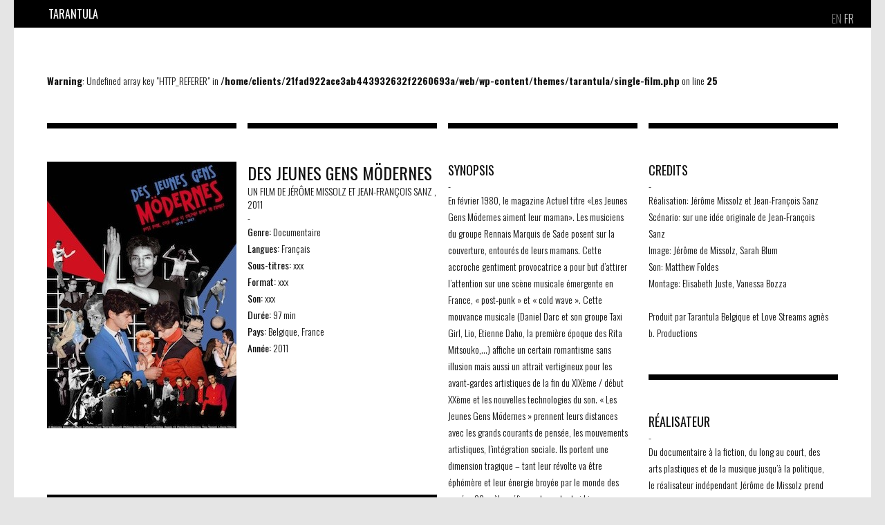

--- FILE ---
content_type: text/html; charset=UTF-8
request_url: https://www.tarantula.be/film/des-jeunes-gens-modernes/
body_size: 8126
content:
<!DOCTYPE html PUBLIC "-//W3C//DTD XHTML 1.0 Transitional//EN" "http://www.w3.org/TR/xhtml1/DTD/xhtml1-transitional.dtd">
<html xmlns="http://www.w3.org/1999/xhtml" lang="fr-FR">
<head profile="http://gmpg.org/xfn/11">
    <title>Tarantula | Des Jeunes Gens Mödernes</title>
	
	<meta http-equiv="content-type" content="text/html; charset=UTF-8" />
	<meta name="viewport" content="width=device-width, initial-scale=1">
    <meta name="format-detection" content="telephone=no">
	<link rel="stylesheet" type="text/css" href="https://www.tarantula.be/wp-content/themes/tarantula/style.css" />
	<link href='https://fonts.googleapis.com/css?family=Oswald:400,300,700&subset=latin,latin-ext' rel='stylesheet' type='text/css'>
    <link rel="stylesheet" type="text/css" href="https://www.tarantula.be/wp-content/themes/tarantula/styles/slick.css"/>
    <link rel="icon" type="image/png" href="https://www.tarantula.be/wp-content/themes/tarantula/favicon.png" />
	<meta name='robots' content='max-image-preview:large' />
	<style>img:is([sizes="auto" i], [sizes^="auto," i]) { contain-intrinsic-size: 3000px 1500px }</style>
	<link rel="alternate" hreflang="fr-fr" href="https://www.tarantula.be/film/des-jeunes-gens-modernes/" />
<link rel="alternate" hreflang="x-default" href="https://www.tarantula.be/film/des-jeunes-gens-modernes/" />
<link rel='dns-prefetch' href='//www.tarantula.lu' />
<script type="text/javascript">
/* <![CDATA[ */
window._wpemojiSettings = {"baseUrl":"https:\/\/s.w.org\/images\/core\/emoji\/16.0.1\/72x72\/","ext":".png","svgUrl":"https:\/\/s.w.org\/images\/core\/emoji\/16.0.1\/svg\/","svgExt":".svg","source":{"concatemoji":"https:\/\/www.tarantula.be\/wp-includes\/js\/wp-emoji-release.min.js?ver=6.8.3"}};
/*! This file is auto-generated */
!function(s,n){var o,i,e;function c(e){try{var t={supportTests:e,timestamp:(new Date).valueOf()};sessionStorage.setItem(o,JSON.stringify(t))}catch(e){}}function p(e,t,n){e.clearRect(0,0,e.canvas.width,e.canvas.height),e.fillText(t,0,0);var t=new Uint32Array(e.getImageData(0,0,e.canvas.width,e.canvas.height).data),a=(e.clearRect(0,0,e.canvas.width,e.canvas.height),e.fillText(n,0,0),new Uint32Array(e.getImageData(0,0,e.canvas.width,e.canvas.height).data));return t.every(function(e,t){return e===a[t]})}function u(e,t){e.clearRect(0,0,e.canvas.width,e.canvas.height),e.fillText(t,0,0);for(var n=e.getImageData(16,16,1,1),a=0;a<n.data.length;a++)if(0!==n.data[a])return!1;return!0}function f(e,t,n,a){switch(t){case"flag":return n(e,"\ud83c\udff3\ufe0f\u200d\u26a7\ufe0f","\ud83c\udff3\ufe0f\u200b\u26a7\ufe0f")?!1:!n(e,"\ud83c\udde8\ud83c\uddf6","\ud83c\udde8\u200b\ud83c\uddf6")&&!n(e,"\ud83c\udff4\udb40\udc67\udb40\udc62\udb40\udc65\udb40\udc6e\udb40\udc67\udb40\udc7f","\ud83c\udff4\u200b\udb40\udc67\u200b\udb40\udc62\u200b\udb40\udc65\u200b\udb40\udc6e\u200b\udb40\udc67\u200b\udb40\udc7f");case"emoji":return!a(e,"\ud83e\udedf")}return!1}function g(e,t,n,a){var r="undefined"!=typeof WorkerGlobalScope&&self instanceof WorkerGlobalScope?new OffscreenCanvas(300,150):s.createElement("canvas"),o=r.getContext("2d",{willReadFrequently:!0}),i=(o.textBaseline="top",o.font="600 32px Arial",{});return e.forEach(function(e){i[e]=t(o,e,n,a)}),i}function t(e){var t=s.createElement("script");t.src=e,t.defer=!0,s.head.appendChild(t)}"undefined"!=typeof Promise&&(o="wpEmojiSettingsSupports",i=["flag","emoji"],n.supports={everything:!0,everythingExceptFlag:!0},e=new Promise(function(e){s.addEventListener("DOMContentLoaded",e,{once:!0})}),new Promise(function(t){var n=function(){try{var e=JSON.parse(sessionStorage.getItem(o));if("object"==typeof e&&"number"==typeof e.timestamp&&(new Date).valueOf()<e.timestamp+604800&&"object"==typeof e.supportTests)return e.supportTests}catch(e){}return null}();if(!n){if("undefined"!=typeof Worker&&"undefined"!=typeof OffscreenCanvas&&"undefined"!=typeof URL&&URL.createObjectURL&&"undefined"!=typeof Blob)try{var e="postMessage("+g.toString()+"("+[JSON.stringify(i),f.toString(),p.toString(),u.toString()].join(",")+"));",a=new Blob([e],{type:"text/javascript"}),r=new Worker(URL.createObjectURL(a),{name:"wpTestEmojiSupports"});return void(r.onmessage=function(e){c(n=e.data),r.terminate(),t(n)})}catch(e){}c(n=g(i,f,p,u))}t(n)}).then(function(e){for(var t in e)n.supports[t]=e[t],n.supports.everything=n.supports.everything&&n.supports[t],"flag"!==t&&(n.supports.everythingExceptFlag=n.supports.everythingExceptFlag&&n.supports[t]);n.supports.everythingExceptFlag=n.supports.everythingExceptFlag&&!n.supports.flag,n.DOMReady=!1,n.readyCallback=function(){n.DOMReady=!0}}).then(function(){return e}).then(function(){var e;n.supports.everything||(n.readyCallback(),(e=n.source||{}).concatemoji?t(e.concatemoji):e.wpemoji&&e.twemoji&&(t(e.twemoji),t(e.wpemoji)))}))}((window,document),window._wpemojiSettings);
/* ]]> */
</script>
<style id='wp-emoji-styles-inline-css' type='text/css'>

	img.wp-smiley, img.emoji {
		display: inline !important;
		border: none !important;
		box-shadow: none !important;
		height: 1em !important;
		width: 1em !important;
		margin: 0 0.07em !important;
		vertical-align: -0.1em !important;
		background: none !important;
		padding: 0 !important;
	}
</style>
<link rel='stylesheet' id='wp-block-library-css' href='https://www.tarantula.be/wp-includes/css/dist/block-library/style.min.css?ver=6.8.3' type='text/css' media='all' />
<style id='classic-theme-styles-inline-css' type='text/css'>
/*! This file is auto-generated */
.wp-block-button__link{color:#fff;background-color:#32373c;border-radius:9999px;box-shadow:none;text-decoration:none;padding:calc(.667em + 2px) calc(1.333em + 2px);font-size:1.125em}.wp-block-file__button{background:#32373c;color:#fff;text-decoration:none}
</style>
<style id='global-styles-inline-css' type='text/css'>
:root{--wp--preset--aspect-ratio--square: 1;--wp--preset--aspect-ratio--4-3: 4/3;--wp--preset--aspect-ratio--3-4: 3/4;--wp--preset--aspect-ratio--3-2: 3/2;--wp--preset--aspect-ratio--2-3: 2/3;--wp--preset--aspect-ratio--16-9: 16/9;--wp--preset--aspect-ratio--9-16: 9/16;--wp--preset--color--black: #000000;--wp--preset--color--cyan-bluish-gray: #abb8c3;--wp--preset--color--white: #ffffff;--wp--preset--color--pale-pink: #f78da7;--wp--preset--color--vivid-red: #cf2e2e;--wp--preset--color--luminous-vivid-orange: #ff6900;--wp--preset--color--luminous-vivid-amber: #fcb900;--wp--preset--color--light-green-cyan: #7bdcb5;--wp--preset--color--vivid-green-cyan: #00d084;--wp--preset--color--pale-cyan-blue: #8ed1fc;--wp--preset--color--vivid-cyan-blue: #0693e3;--wp--preset--color--vivid-purple: #9b51e0;--wp--preset--gradient--vivid-cyan-blue-to-vivid-purple: linear-gradient(135deg,rgba(6,147,227,1) 0%,rgb(155,81,224) 100%);--wp--preset--gradient--light-green-cyan-to-vivid-green-cyan: linear-gradient(135deg,rgb(122,220,180) 0%,rgb(0,208,130) 100%);--wp--preset--gradient--luminous-vivid-amber-to-luminous-vivid-orange: linear-gradient(135deg,rgba(252,185,0,1) 0%,rgba(255,105,0,1) 100%);--wp--preset--gradient--luminous-vivid-orange-to-vivid-red: linear-gradient(135deg,rgba(255,105,0,1) 0%,rgb(207,46,46) 100%);--wp--preset--gradient--very-light-gray-to-cyan-bluish-gray: linear-gradient(135deg,rgb(238,238,238) 0%,rgb(169,184,195) 100%);--wp--preset--gradient--cool-to-warm-spectrum: linear-gradient(135deg,rgb(74,234,220) 0%,rgb(151,120,209) 20%,rgb(207,42,186) 40%,rgb(238,44,130) 60%,rgb(251,105,98) 80%,rgb(254,248,76) 100%);--wp--preset--gradient--blush-light-purple: linear-gradient(135deg,rgb(255,206,236) 0%,rgb(152,150,240) 100%);--wp--preset--gradient--blush-bordeaux: linear-gradient(135deg,rgb(254,205,165) 0%,rgb(254,45,45) 50%,rgb(107,0,62) 100%);--wp--preset--gradient--luminous-dusk: linear-gradient(135deg,rgb(255,203,112) 0%,rgb(199,81,192) 50%,rgb(65,88,208) 100%);--wp--preset--gradient--pale-ocean: linear-gradient(135deg,rgb(255,245,203) 0%,rgb(182,227,212) 50%,rgb(51,167,181) 100%);--wp--preset--gradient--electric-grass: linear-gradient(135deg,rgb(202,248,128) 0%,rgb(113,206,126) 100%);--wp--preset--gradient--midnight: linear-gradient(135deg,rgb(2,3,129) 0%,rgb(40,116,252) 100%);--wp--preset--font-size--small: 13px;--wp--preset--font-size--medium: 20px;--wp--preset--font-size--large: 36px;--wp--preset--font-size--x-large: 42px;--wp--preset--spacing--20: 0.44rem;--wp--preset--spacing--30: 0.67rem;--wp--preset--spacing--40: 1rem;--wp--preset--spacing--50: 1.5rem;--wp--preset--spacing--60: 2.25rem;--wp--preset--spacing--70: 3.38rem;--wp--preset--spacing--80: 5.06rem;--wp--preset--shadow--natural: 6px 6px 9px rgba(0, 0, 0, 0.2);--wp--preset--shadow--deep: 12px 12px 50px rgba(0, 0, 0, 0.4);--wp--preset--shadow--sharp: 6px 6px 0px rgba(0, 0, 0, 0.2);--wp--preset--shadow--outlined: 6px 6px 0px -3px rgba(255, 255, 255, 1), 6px 6px rgba(0, 0, 0, 1);--wp--preset--shadow--crisp: 6px 6px 0px rgba(0, 0, 0, 1);}:where(.is-layout-flex){gap: 0.5em;}:where(.is-layout-grid){gap: 0.5em;}body .is-layout-flex{display: flex;}.is-layout-flex{flex-wrap: wrap;align-items: center;}.is-layout-flex > :is(*, div){margin: 0;}body .is-layout-grid{display: grid;}.is-layout-grid > :is(*, div){margin: 0;}:where(.wp-block-columns.is-layout-flex){gap: 2em;}:where(.wp-block-columns.is-layout-grid){gap: 2em;}:where(.wp-block-post-template.is-layout-flex){gap: 1.25em;}:where(.wp-block-post-template.is-layout-grid){gap: 1.25em;}.has-black-color{color: var(--wp--preset--color--black) !important;}.has-cyan-bluish-gray-color{color: var(--wp--preset--color--cyan-bluish-gray) !important;}.has-white-color{color: var(--wp--preset--color--white) !important;}.has-pale-pink-color{color: var(--wp--preset--color--pale-pink) !important;}.has-vivid-red-color{color: var(--wp--preset--color--vivid-red) !important;}.has-luminous-vivid-orange-color{color: var(--wp--preset--color--luminous-vivid-orange) !important;}.has-luminous-vivid-amber-color{color: var(--wp--preset--color--luminous-vivid-amber) !important;}.has-light-green-cyan-color{color: var(--wp--preset--color--light-green-cyan) !important;}.has-vivid-green-cyan-color{color: var(--wp--preset--color--vivid-green-cyan) !important;}.has-pale-cyan-blue-color{color: var(--wp--preset--color--pale-cyan-blue) !important;}.has-vivid-cyan-blue-color{color: var(--wp--preset--color--vivid-cyan-blue) !important;}.has-vivid-purple-color{color: var(--wp--preset--color--vivid-purple) !important;}.has-black-background-color{background-color: var(--wp--preset--color--black) !important;}.has-cyan-bluish-gray-background-color{background-color: var(--wp--preset--color--cyan-bluish-gray) !important;}.has-white-background-color{background-color: var(--wp--preset--color--white) !important;}.has-pale-pink-background-color{background-color: var(--wp--preset--color--pale-pink) !important;}.has-vivid-red-background-color{background-color: var(--wp--preset--color--vivid-red) !important;}.has-luminous-vivid-orange-background-color{background-color: var(--wp--preset--color--luminous-vivid-orange) !important;}.has-luminous-vivid-amber-background-color{background-color: var(--wp--preset--color--luminous-vivid-amber) !important;}.has-light-green-cyan-background-color{background-color: var(--wp--preset--color--light-green-cyan) !important;}.has-vivid-green-cyan-background-color{background-color: var(--wp--preset--color--vivid-green-cyan) !important;}.has-pale-cyan-blue-background-color{background-color: var(--wp--preset--color--pale-cyan-blue) !important;}.has-vivid-cyan-blue-background-color{background-color: var(--wp--preset--color--vivid-cyan-blue) !important;}.has-vivid-purple-background-color{background-color: var(--wp--preset--color--vivid-purple) !important;}.has-black-border-color{border-color: var(--wp--preset--color--black) !important;}.has-cyan-bluish-gray-border-color{border-color: var(--wp--preset--color--cyan-bluish-gray) !important;}.has-white-border-color{border-color: var(--wp--preset--color--white) !important;}.has-pale-pink-border-color{border-color: var(--wp--preset--color--pale-pink) !important;}.has-vivid-red-border-color{border-color: var(--wp--preset--color--vivid-red) !important;}.has-luminous-vivid-orange-border-color{border-color: var(--wp--preset--color--luminous-vivid-orange) !important;}.has-luminous-vivid-amber-border-color{border-color: var(--wp--preset--color--luminous-vivid-amber) !important;}.has-light-green-cyan-border-color{border-color: var(--wp--preset--color--light-green-cyan) !important;}.has-vivid-green-cyan-border-color{border-color: var(--wp--preset--color--vivid-green-cyan) !important;}.has-pale-cyan-blue-border-color{border-color: var(--wp--preset--color--pale-cyan-blue) !important;}.has-vivid-cyan-blue-border-color{border-color: var(--wp--preset--color--vivid-cyan-blue) !important;}.has-vivid-purple-border-color{border-color: var(--wp--preset--color--vivid-purple) !important;}.has-vivid-cyan-blue-to-vivid-purple-gradient-background{background: var(--wp--preset--gradient--vivid-cyan-blue-to-vivid-purple) !important;}.has-light-green-cyan-to-vivid-green-cyan-gradient-background{background: var(--wp--preset--gradient--light-green-cyan-to-vivid-green-cyan) !important;}.has-luminous-vivid-amber-to-luminous-vivid-orange-gradient-background{background: var(--wp--preset--gradient--luminous-vivid-amber-to-luminous-vivid-orange) !important;}.has-luminous-vivid-orange-to-vivid-red-gradient-background{background: var(--wp--preset--gradient--luminous-vivid-orange-to-vivid-red) !important;}.has-very-light-gray-to-cyan-bluish-gray-gradient-background{background: var(--wp--preset--gradient--very-light-gray-to-cyan-bluish-gray) !important;}.has-cool-to-warm-spectrum-gradient-background{background: var(--wp--preset--gradient--cool-to-warm-spectrum) !important;}.has-blush-light-purple-gradient-background{background: var(--wp--preset--gradient--blush-light-purple) !important;}.has-blush-bordeaux-gradient-background{background: var(--wp--preset--gradient--blush-bordeaux) !important;}.has-luminous-dusk-gradient-background{background: var(--wp--preset--gradient--luminous-dusk) !important;}.has-pale-ocean-gradient-background{background: var(--wp--preset--gradient--pale-ocean) !important;}.has-electric-grass-gradient-background{background: var(--wp--preset--gradient--electric-grass) !important;}.has-midnight-gradient-background{background: var(--wp--preset--gradient--midnight) !important;}.has-small-font-size{font-size: var(--wp--preset--font-size--small) !important;}.has-medium-font-size{font-size: var(--wp--preset--font-size--medium) !important;}.has-large-font-size{font-size: var(--wp--preset--font-size--large) !important;}.has-x-large-font-size{font-size: var(--wp--preset--font-size--x-large) !important;}
:where(.wp-block-post-template.is-layout-flex){gap: 1.25em;}:where(.wp-block-post-template.is-layout-grid){gap: 1.25em;}
:where(.wp-block-columns.is-layout-flex){gap: 2em;}:where(.wp-block-columns.is-layout-grid){gap: 2em;}
:root :where(.wp-block-pullquote){font-size: 1.5em;line-height: 1.6;}
</style>
<link rel='stylesheet' id='wpml-legacy-horizontal-list-0-css' href='https://www.tarantula.lu/wp-content/plugins/sitepress-multilingual-cms/templates/language-switchers/legacy-list-horizontal/style.min.css?ver=1' type='text/css' media='all' />
<style id='wpml-legacy-horizontal-list-0-inline-css' type='text/css'>
.wpml-ls-statics-shortcode_actions, .wpml-ls-statics-shortcode_actions .wpml-ls-sub-menu, .wpml-ls-statics-shortcode_actions a {border-color:#cdcdcd;}.wpml-ls-statics-shortcode_actions a, .wpml-ls-statics-shortcode_actions .wpml-ls-sub-menu a, .wpml-ls-statics-shortcode_actions .wpml-ls-sub-menu a:link, .wpml-ls-statics-shortcode_actions li:not(.wpml-ls-current-language) .wpml-ls-link, .wpml-ls-statics-shortcode_actions li:not(.wpml-ls-current-language) .wpml-ls-link:link {color:#444444;background-color:#ffffff;}.wpml-ls-statics-shortcode_actions .wpml-ls-sub-menu a:hover,.wpml-ls-statics-shortcode_actions .wpml-ls-sub-menu a:focus, .wpml-ls-statics-shortcode_actions .wpml-ls-sub-menu a:link:hover, .wpml-ls-statics-shortcode_actions .wpml-ls-sub-menu a:link:focus {color:#000000;background-color:#eeeeee;}.wpml-ls-statics-shortcode_actions .wpml-ls-current-language > a {color:#444444;background-color:#ffffff;}.wpml-ls-statics-shortcode_actions .wpml-ls-current-language:hover>a, .wpml-ls-statics-shortcode_actions .wpml-ls-current-language>a:focus {color:#000000;background-color:#eeeeee;}
#lang_sel_list { position:absolute; top:0px; right:16px; height:40px; font-weight: 300; font-style: normal; font-family: \'Oswald\', sans-serif; z-index:10; } .wpml-ls-statics-shortcode_actions { border:none!important; } #lang_sel_list ul { line-height:40px; margin:0; padding:0; } #lang_sel_list ul li { line-height:40px; margin:0; padding:0; display: inline-block; } #lang_sel_list ul li a, #lang_sel_list a, #lang_sel_list a:visited { color:#FFF; background:none; font-size:16px !important; line-height:40px; } #lang_sel_list ul li a { opacity: 0.5 !important; font-family: "Oswald", sans-serif!important; padding:0 2px; } #lang_sel_list ul li.wpml-ls-current-language a { opacity: 0.8 !important; } #lang_sel_list a.lang_sel_sel { color:#FFF; opacity:1 !important; } #lang_sel_list a:hover { color:#fff !important; text-decoration:underline !important; opacity:1 !important; }
</style>
<link rel="https://api.w.org/" href="https://www.tarantula.be/wp-json/" /><link rel="EditURI" type="application/rsd+xml" title="RSD" href="https://www.tarantula.be/xmlrpc.php?rsd" />
<meta name="generator" content="WordPress 6.8.3" />
<link rel="canonical" href="https://www.tarantula.be/film/des-jeunes-gens-modernes/" />
<link rel='shortlink' href='https://www.tarantula.be/?p=809' />
<link rel="alternate" title="oEmbed (JSON)" type="application/json+oembed" href="https://www.tarantula.be/wp-json/oembed/1.0/embed?url=https%3A%2F%2Fwww.tarantula.be%2Ffilm%2Fdes-jeunes-gens-modernes%2F" />
<link rel="alternate" title="oEmbed (XML)" type="text/xml+oembed" href="https://www.tarantula.be/wp-json/oembed/1.0/embed?url=https%3A%2F%2Fwww.tarantula.be%2Ffilm%2Fdes-jeunes-gens-modernes%2F&#038;format=xml" />
<meta name="generator" content="WPML ver:4.8.5 stt:1,4;" />
	<link rel="alternate" type="application/rss+xml" href="https://www.tarantula.be/feed/" title="Tarantula latest posts" />
	<link rel="alternate" type="application/rss+xml" href="https://www.tarantula.be/comments/feed/" title="Tarantula latest comments" />
	<link rel="pingback" href="https://www.tarantula.be/xmlrpc.php" />
    <meta property="og:title" content="Tarantula" />
    <meta property="og:url" content="https://www.tarantula.be" />
    <meta property="og:type" content="website" />
    <meta property="og:image" content="https://www.tarantula.be/wp-content/themes/tarantula/images/tarantula.jpg" />
    <meta property="og:description" content="Découvrez le site de Tarantula" />
</head>
<body data-rsssl=1>
<div id="logogris"><img src="https://www.tarantula.be/wp-content/themes/tarantula/images/logo_gris.png" width="160px" height="160px"></div><div id="wrapper" class="hfeed">
    
<div class="lang_sel_list_horizontal wpml-ls-statics-shortcode_actions wpml-ls wpml-ls-legacy-list-horizontal" id="lang_sel_list">
	<ul role="menu"><li class="icl-en wpml-ls-slot-shortcode_actions wpml-ls-item wpml-ls-item-en wpml-ls-first-item wpml-ls-item-legacy-list-horizontal" role="none">
				<a href="https://www.tarantula.be/?lang=en" class="wpml-ls-link" role="menuitem"  aria-label="Passer à EN" title="Passer à EN" >
                    <span class="wpml-ls-native icl_lang_sel_native" lang="en">EN</span></a>
			</li><li class="icl-fr wpml-ls-slot-shortcode_actions wpml-ls-item wpml-ls-item-fr wpml-ls-current-language wpml-ls-last-item wpml-ls-item-legacy-list-horizontal" role="none">
				<a href="https://www.tarantula.be/film/des-jeunes-gens-modernes/" class="wpml-ls-link" role="menuitem" >
                    <span class="wpml-ls-native icl_lang_sel_native" role="menuitem">FR</span></a>
			</li></ul>
</div>
    	<div id="header" class="hide anim toshow">
		<div id="masthead">
        				<div id="access" class="black">
            	<ul id="nav" class="insection">
                	<li class="menutitle"><a href="https://www.tarantula.be/" title="Tarantula" rel="home">Tarantula</a></li>
                    <ul class="navsec">                    </ul>
                </ul>
			</div><!-- #access -->	
		</div><!-- #masthead -->
        	
	</div><!-- #header -->
	<div class="cls"></div>
	<div id="main">
            	
		<div id="container">	
			<div id="content">
            	                <div class="insection">
                <br />
<b>Warning</b>:  Undefined array key "HTTP_REFERER" in <b>/home/clients/21fad922ace3ab443932632f2260693a/web/wp-content/themes/tarantula/single-film.php</b> on line <b>25</b><br />
                	<div class="sousfiche">
                		<div class="single fiche top_b mfb" style="min-height:386px;">
                    	                        <img src="https://www.tarantula.be/wp-content/uploads/2015/07/Des-jeunes-gens-modernes3-274x386.jpg"/>
                                                <div class="fb-share-button" data-href="https://www.tarantula.be/film/des-jeunes-gens-modernes/" data-layout="button"></div>
							                    	</div>
                    	<div class="single fiche top_b">
                        	<h1>Des Jeunes Gens Mödernes</h1>
                            <span class="upperc">Un film de Jérôme Missolz et Jean-François Sanz , 2011</span><br/>
                            <span>-</span>
                            <p><strong>Genre:</strong> Documentaire</p>
<p><strong>Langues:</strong> Français</p>
<p><strong>Sous-titres:</strong> xxx</p>
<p><strong>Format:</strong> xxx</p>
<p><strong>Son:</strong> xxx</p>
<p><strong>Durée:</strong> 97 min</p>
<p><strong>Pays:</strong> Belgique, France</p>
<p><strong>Année:</strong> 2011</p>
                                                                                                                                    	</div>
                        
                                                
                                                <div class="single fiche top_b">
                        	<h2>SYNOPSIS</h2>
                            <span>-</span>
                            <p>En février 1980, le magazine Actuel titre «Les Jeunes Gens Mödernes aiment leur maman». Les musiciens du groupe Rennais Marquis de Sade posent sur la couverture, entourés de leurs mamans. Cette accroche gentiment provocatrice a pour but d’attirer l’attention sur une scène musicale émergente en France, « post-punk » et « cold wave ». Cette mouvance musicale (Daniel Darc et son groupe Taxi Girl, Lio, Etienne Daho, la première époque des Rita Mitsouko,…) affiche un certain romantisme sans illusion mais aussi un attrait vertigineux pour les avant-gardes artistiques de la fin du XIXème / début XXème et les nouvelles technologies du son. « Les Jeunes Gens Mödernes » prennent leurs distances avec les grands courants de pensée, les mouvements artistiques, l’intégration sociale. Ils portent une dimension tragique – tant leur révolte va être éphémère et leur énergie broyée par le monde des années 80 qu&rsquo;ils préfigurent pourtant si bien: ces années d&rsquo;impasse politique, de fric et de frime.</p>
                    	</div>
                                                                        <div class="single fiche top_b">
                        	<h2>CREDITS</h2>
                            <span>-</span>
                            <p>Réalisation: Jérôme Missolz et Jean-François Sanz</p>
<p>Scénario: sur une idée originale de Jean-François Sanz<br />
Image: Jérôme de Missolz, Sarah Blum<br />
Son: Matthew Foldes<br />
Montage: Elisabeth Juste, Vanessa Bozza</p>
<p>&nbsp;</p>
<p>Produit par Tarantula Belgique et Love Streams agnès b. Productions</p>
                    	</div>
                                    <!-- GALLERY -->
                                                                                <div class="single fiche top_b">
                  		<h2>RÉALISATEUR</h2>
                       	<span>-</span>
                        <p>Du documentaire à la fiction, du long au court, des arts plastiques et de la musique jusqu&rsquo;à la politique, le réalisateur indépendant Jérôme de Missolz prend plaisir à briser les codes, les normes, les idées reçues, pour tenter d&rsquo;appréhender de nouvelles manières de penser le cinéma.</p>
                  	</div>
                                                            <div class="half fiche">
                    	<div class="top_b line_t"></div>
                    	<h2>VIDEO</h2>
                            <span>-</span>
                            <div class="videoe">
                            <iframe title="Des jeunes gens modernes - Ext 1" frameborder="0" width="500" height="283" src="https://geo.dailymotion.com/player.html?video=x20p712&" allowfullscreen allow="autoplay; fullscreen; picture-in-picture; web-share"></iframe>                            </div>
                            <div class="videoe">
                                                        </div>
                            <div class="videoe">
                                                        </div>
                            <div class="videoe">
                                                        </div>
                            <div class="videoe">
                                                        </div>
                    </div><!-- .half -->
                                                            <div class="single fiche top_b">
                  		<h2>REVUE DE PRESSE</h2>
                       	<span>-</span>
                        <p>« Une dérive planante et sophistiquée, entre résurgences du passé et incarnations « Novö », concept futuriste cher à Adrien, se déployant dans la volupté digitale des mégalopoles asiatiques. »</p>
<p><strong>TéléCinéObs</strong></p>
<p>&nbsp;</p>
<p>« La rencontre entre les Entristes et Yves « Orphan » Adrien accouche d&rsquo;un dialogue de sourds, de deux monologues qui ne font jamais lien. (&#8230;) Évitant la complaisance nostalgique grâce à un montage dynamique (&#8230;) [le film] est à son meilleur quand Yves Adrien est à l&rsquo;image et à la parole. »</p>
<p><strong>Les Inrockuptibles</strong></p>
<p>&nbsp;</p>
<p>&nbsp;</p>
                  	</div>
                                                            	                                          			
                   	
             	<div class="cls"></div>
                               	</div>
                </div>
          	</div><!-- #content -->		
		</div><!-- #container -->
<script>
$(document).ready(function(){
  $('#slideshow').slick({
	lazyLoad: 'ondemand',
	
  });
});
</script>
	<div id="footer">
    	<div  class=" insection">
		<div id="colophon">
			<div id="site-info" class="section black">
				<p>&copy;&nbsp;TARANTULA&nbsp;2026</p>			
			</div><!-- #site-info -->
		</div><!-- #colophon -->
        <div id="up">
        	<img src="https://www.tarantula.be/wp-content/themes/tarantula/images/up.png" width="40px" height="40px">
        </div>
        </div>
	</div><!-- #footer -->
	</div><!-- #main -->
</div><!-- #wrapper -->	
<script type="speculationrules">
{"prefetch":[{"source":"document","where":{"and":[{"href_matches":"\/*"},{"not":{"href_matches":["\/wp-*.php","\/wp-admin\/*","\/wp-content\/uploads\/*","\/wp-content\/*","\/wp-content\/plugins\/*","\/wp-content\/themes\/tarantula\/*","\/*\\?(.+)"]}},{"not":{"selector_matches":"a[rel~=\"nofollow\"]"}},{"not":{"selector_matches":".no-prefetch, .no-prefetch a"}}]},"eagerness":"conservative"}]}
</script>
<script type="text/javascript" src="https://ajax.googleapis.com/ajax/libs/jquery/1.8.3/jquery.min.js"></script>
<script src="https://cdnjs.cloudflare.com/ajax/libs/Swiper/3.0.8/js/swiper.jquery.min.js"></script>
<!--<script type="text/javascript" src="https://www.tarantula.be/wp-content/themes/tarantula/js/jquery.lazyloadxt.extra.min.js"></script>-->
<script type="text/javascript" src="https://www.tarantula.be/wp-content/themes/tarantula/js/tarantula.js"></script>

<script type="text/javascript" src="https://www.tarantula.be/wp-content/themes/tarantula/js/masonry.pkgd.min.js"></script>
<script>
	var container = document.querySelector('.sousfiche');
	var msnry = new Masonry( container, {
  	// options
  	itemSelector: '.fiche'
	});
</script>
<script>
  (function(i,s,o,g,r,a,m){i['GoogleAnalyticsObject']=r;i[r]=i[r]||function(){
  (i[r].q=i[r].q||[]).push(arguments)},i[r].l=1*new Date();a=s.createElement(o),
  m=s.getElementsByTagName(o)[0];a.async=1;a.src=g;m.parentNode.insertBefore(a,m)
  })(window,document,'script','//www.google-analytics.com/analytics.js','ga');

  ga('create', 'UA-63674305-1', 'auto');
  ga('send', 'pageview');

</script>
<div id="fb-root"></div>
<script>(function(d, s, id) {
  var js, fjs = d.getElementsByTagName(s)[0];
  if (d.getElementById(id)) return;
  js = d.createElement(s); js.id = id;
  js.src = "//connect.facebook.net/fr_FR/sdk.js#xfbml=1&version=v2.3";
  fjs.parentNode.insertBefore(js, fjs);
}(document, 'script', 'facebook-jssdk'));</script>
</body>
</html>

--- FILE ---
content_type: text/css
request_url: https://www.tarantula.be/wp-content/themes/tarantula/style.css
body_size: 5356
content:
/*   
Theme Name: Tarantula
Description: Tarantula custom wordpress theme.
Author: Granduchy & Pomfluo / maintained by elastik.eu
Author URI: http://www.granduchy.com/
Version: 04/2015
*/

/* Reset default browser styles */
@import url('styles/reset.css');

/* Rebuild default browser styles */
@import url('styles/rebuild.css');

/* Basic WordPress Styles */
@import url('styles/wp.css');


body {
	margin: 0;
	padding:0;
	overflow-y:scroll;
	overflow-x:hidden;
	background-color:#E5E5E5;
	font-weight: 300;
  	font-style: normal;
	font-family: 'Oswald', sans-serif;
	font-size:14px;
}
html, body {
	width:100%;
}
html {
	-webkit-text-size-adjust: 100%;
}
a {
	text-decoration:none;
	color:#000;
	-webkit-transition: all 0.2s ease;
	-moz-transition: all 0.2s ease;
	-o-transition: all 0.2s ease;
	-ms-transition: all 0.2s ease;
}
p {
	line-height:1.5em;
}
h1 {
	font-size:24px;
	font-weight:300;
}
h2 {
	font-size:18px;
	font-weight:400;
	text-transform:uppercase;
	
}
strong {
	font-weight:700;
}
ul, li {
	list-style:none;
	padding:0;
	margin:0;
}
.black {
	background-color:#000;
	color:#fff;
}
.top_b {
	border-top:8px solid #000;
	padding-top:48px !important;
}
.bottom_b {
	border-bottom:8px solid #000;
}
.top_w {
	border-top:8px solid #fff;
}
.bottom_w {
	border-bottom:8px solid #fff;
}
.cls {
	clear:both;
}
.upperc {
	text-transform:uppercase;
}
.sstitre, .sstitrefilm {
	padding-bottom:26px;
	margin-right:12px;
	width:274px
}
.sstitre>div {
	height:76px;
}
.sstitrefilm>div {
	height:76px;
}
.yellow {
	color:#FFD300;
}
.green {
	color:#83C7BB;
}
.blue {
	color:#B9E2FA;
}
.animslow {
  -webkit-transition: all 0.6s ease;
  -moz-transition: all 0.6s ease;
  -o-transition: all 0.6s ease;
  -ms-transition: all 0.6s ease;
}
/*------------------------------------------->MAIN */
#loading{
	width: 100%;
	height: 100%;
	position: fixed;
	z-index: 200000;
	top:0;
	background-color: #fff;
	opacity: 1;
}
#loading img {
	position:fixed;
	top:50%;
	left:50%;
	margin-top:-80px;
  	margin-left:-80px;
	opacity: 0.2;
}
#wrapper {
	width:100%;
	max-width:1240px;
	margin:0 auto;
	background-color:#fff;
	z-index:0;
	position:relative;
}
#about h1, #team h1, #partenaires h1, #contact h1 {
	margin-bottom:40px;
}
#content {
	position:relative;
	z-index:5;
}
.sousfiche p a {
	border-bottom:1px dotted #000;
}
.sousfiche p a:hover {
	background-color:#E5E5E5;
}
.edit-link, .edit-link a {
	color: red;
	padding:0 4px;
}
.edit-link a:hover {
	color: white;
	background-color:red;
}
.edit-link {
	position:absolute;
	left:0px;
	top:0px;
	margin-top:-50px;
	text-transform:uppercase;
}
.hide {
	opacity:0!important;
}
/*------------------------------------------->HEADER */
#branding {
	width:100%;
	position:relative;
	overflow: hidden;
	max-height:651px;
	margin-top:-1px;
}
#logo {
	position:absolute;
	left:50%;
	margin-left:-60px;
	top:50%;
	margin-top:-82px;
	z-index:10;
	opacity:1;
}
#slidecover {
	width:100%;
	margin-bottom:-1px;
}
#slidecover img {
	width:100%;
	height:auto;
}
#close {
	float: right;
  	position: relative;
	cursor: pointer;
}
.invisible {
	opacity:0 !important;
	-ms-transform: translateY(50px);
	-webkit-transform: translateY(50px);
    transform: translateY(50px);
}
/*------------------------------------------->MENU */
#access {
	width:100%!important;
	text-transform:uppercase;
	height:40px;
	z-index:10000;
}
#nav, #nav ul, #accesssec,  #accesssec ul{
	padding:0;
	margin:0;
	list-style:none;
}
#nav {
	margin:0 auto;
	width:1144px;
}
#nav, #accesssec {
	font-size:16px;
	
}
#nav li {
	float:left;
}
#nav li a {
	line-height:40px;
}
#accesssec li a {
	line-height:60px;
}
#nav li a, #accesssec li a {
	color:#fff;
	display:block;
	padding:0 8px;
}
#nav li a:hover, #accesssec li a:hover {
	background-color:#fff;
	color:#000;
}
.menutitle{
	font-weight:400;
	margin:0 32px 0 -6px;
}
#icomenu {
	float:right;
	cursor:pointer;
	margin-top:-40px;
	line-height:40px;
	margin-right:-8px;
	width:100px;
	text-align:right;
}
#icomenu img {
	-webkit-transition: all 0.2s ease-out;
  	-moz-transition: all 0.2s ease-out;
  	-o-transition: all 0.2s ease-out;
  	transition: all 0.2s ease-out;
}
.rotated {
    -webkit-transform: rotate(90deg);
    -moz-transform: rotate(90deg);
    -ms-transform: rotate(90deg);
    -o-transform: rotate(90deg);
    transform: rotate(90deg);
}
.fixe {
	position: fixed !important;
	
	top:0;
	margin:0 auto;
}
/*------------------------------------------->SECTIONS */
.ss_section {
	padding-bottom:48px;
	margin-right:-16px;
}
.ss_section h1 {
	text-transform:uppercase;
}
.insection {
	margin:0 auto;
	padding-top:48px;
	width:1144px;
}
/*------------------------------------------->SLIDES */
#slidernews, #sliderprojects, #sliderfilms {
	overflow:hidden;
	position:relative;
	margin-right:16px;
}
#slidernews {
	padding-bottom:30px;
}
#sliderfilms {
	padding-bottom:100px;
}
#sliderprojects {
	min-height:644px;
}
.slideshow {
	margin-right:16px;
	position:relative;
	overflow:hidden;
	height:477px;
}
/*------------------------------------------->NEWS */

.brik {
}
.ssnew img {
	padding-bottom:32px;
	height:210px;
}
.single {
	width:274px !important;
	margin:0 16px 0 0;
	float:left;
}
.single:last-child {
    margin:0px !important;
}
.ssnew {
	height:500px;
	-webkit-transition: all 0.3s ease;
	-moz-transition: all 0.3s ease;
	-o-transition: all 0.3s ease;
	-ms-transition: all 0.3s ease;
}
.ssnew p, .ssfilm p, .ssfilm2 p {
	margin-right:12px;
}
.fb-share-button {
	margin-top:20px;
}
/*------------------------------------------->FILMS */
.ssfilm {
	height:556px;
}
.ssfilm2 {
	height:526px;
}
.ssfilm img, .ssfilm2 img {
	width:274px;
	height: 386px;
	padding-bottom:16px;
}
.mfb {
	padding-bottom:76px!important;
}

/*------------------------------------------->ABOUT */
#about h2 {
	font-weight:300;
	margin-bottom:1em;
}
#about p {
	margin-right:12px;
}
.half, .halfmed {
	float:left;
	width: 580px;
	padding:0 0 48px 0;
	overflow:hidden;
}
.about div {
	width:274px;
	margin:0 16px 0 0;
	float:left;
}
#about p.green, #about p.yellow, #about p.blue{
	margin-bottom:0;
}
.video iframe, .videoe iframe {
	width: 564px;
	height: 317px;
}
.addbottom {
	padding-bottom:48px;
}
/*------------------------------------------->TEAM */
.ssteam {
	padding:0px;
	width:274px;
	margin:0 16px 48px 0;
	height:100px;
}
.portrait, portrait img {
	width:115px;
	height:115px;
}
.portrait {
	border-radius:57px;
	float:left;
	margin-right:16px;
}
.sstitreteam {
	width:143px;
	float:left;
	height:78px;
}
.sstitreteam span {
	display:block;
}
.sstitreteam a {
	color:#fff;
}
.sstitreteam a:hover {
	text-decoration:underline;
}
.social {
	display:inline-block;
	margin:12px 6px 0px 0px;
}
.titreteam{
	font-weight:300;
	margin-bottom:1.5em;
}
#team .single:last-child {
   margin:0 16px 48px 0 !important;
}
/*------------------------------------------->PARTENAIRES */
.sspartenaire {
	float:left;
	padding:0px;
	width:274px !important;
	margin:0 16px 16px 0;
	height:424px;
}
.sspartenaire a {
	color:#fff;
}
.sspartenaire p {
	margin-bottom:32px;
}
.txtpartenaire {
	margin-top:32px;
}
/*------------------------------------------->CONTACT */
.sscontact {
	float:left;
	padding:0px;
	width:274px;
	margin:0 16px 48px 0;
}
.sscontact h2 {
	font-weight:300;
}
.sscontact img {
	padding:32px 0px;
}
.sscontact p {
	margin-bottom:0.1em;
}
.halftier {
	margin-right: 306px !important;
}
.fb {
	position:absolute;
	top:0px;
	right:0px;
}
.fb img {
	padding:0;
}
/*------------------------------------------->FILTER */
#tri {
	padding:4px 0 50px 0;
}
.filter {
	display:inline;
	cursor:pointer;
	padding:1px 7px;
	margin-right:4px;
	line-height:26px;
	background-color:#DADAD9;
	margin-bottom:6px;
}
.filtred {
	opacity:0.3;
}
/*------------------------------------------->FOOTER */
#footer {
	background-color:#000;
	padding-bottom:48px;
}
#up {
	float: right;
  	position: relative;
  	bottom: 40px;
	cursor: pointer;
}
/*------------------------------------------->SINGLE */
.fiche h1 {
	font-weight:400;
	text-transform:uppercase;
}
.fiche p {
	margin:0 12px 0 0;
	line-height:1.75em;
}
.fiche {
	padding-bottom:48px;
}
.fiche strong {
	font-weight:400;
}
.line_t {
	margin-right:16px;
}
.sousfiche {
	margin:52px -16px 52px 0;
}
#logogris {
	position:fixed;
	left:50%;
	margin-left:-80px;
	top:50%;
	margin-top:-80px;
	width:160px;
	height:160px;
	z-index:0;
	opacity: 0.5;
}
#slideshow {
	margin-top:13px;
	height:441px;
}
#slideshow span {
	font-size: 12px;
}
#slideshow img {
	margin-bottom:24px;
}
#festivals div {
	width:274px;
	border-bottom: 1px dotted #000;
	margin-top: 10px;
  	margin-bottom: -10px;
}
.videoe {
	margin-top:16px;
}
.fix_hght_gal {
	/*height:554px;*/
}
/*------------------------------------------->HOVER */
.hoverplus {
	left:50%;
	position:relative;
	margin-left:-20px;
	top:125px;
	margin-top:-40px;
	opacity:0;
	-ms-transform: translate(0,20px);
   	-webkit-transform: translate(0,20px);
    transform: translate(0,20px);
	-webkit-transition: all 0.3s ease;
	-moz-transition: all 0.3s ease;
	-o-transition: all 0.3s ease;
	-ms-transition: all 0.3s ease;
	pointer-events:none;
	width:40px;
	height:40px;
}
.new:hover .hoverplus, .ssteam:hover .hoverplus {
	opacity:1;
	-ms-transform: translate(0,0);
   	-webkit-transform: translate(0,0);
    transform: translate(0,0);
}
.haff {
	top:213px !important;
}
.hpar {
	top:178px !important;
}
.hpor {
	left:57px !important;
	top:70px !important;
	margin-left:-10px !important;
	margin-top:-20px !important;
	width:20px !important;
	height:20px !important;
}
/*------------------------------------------->SWIPER */
/**
 * Swiper 3.0.8
 * Most modern mobile touch slider and framework with hardware accelerated transitions
 * 
 * http://www.idangero.us/swiper/
 * 
 * Copyright 2015, Vladimir Kharlampidi
 * The iDangero.us
 * http://www.idangero.us/
 * 
 * Licensed under MIT
 * 
 * Released on: June 14, 2015
 */
.swiper-container {
	position:relative;
	width:100%;
  margin: 0 auto;
  position: relative;
  overflow: hidden;
  /* Fix of Webkit flickering */
  z-index: 1;
}
.swiper-container-no-flexbox .swiper-slide {
  float: left;
}
.swiper-container-vertical > .swiper-wrapper {
  -webkit-box-orient: vertical;
  -moz-box-orient: vertical;
  -ms-flex-direction: column;
  -webkit-flex-direction: column;
  flex-direction: column;
}
.swiper-wrapper {
  position: relative;
  width: 100%;
  height: 100%;
  z-index: 1;
  display: -webkit-box;
  display: -moz-box;
  display: -ms-flexbox;
  display: -webkit-flex;
  display: flex;
  -webkit-transform-style: preserve-3d;
  -moz-transform-style: preserve-3d;
  -ms-transform-style: preserve-3d;
  transform-style: preserve-3d;
  -webkit-transition-property: -webkit-transform;
  -moz-transition-property: -moz-transform;
  -o-transition-property: -o-transform;
  -ms-transition-property: -ms-transform;
  transition-property: transform;
  -webkit-box-sizing: content-box;
  -moz-box-sizing: content-box;
  box-sizing: content-box;
}
.swiper-container-android .swiper-slide,
.swiper-wrapper {
  -webkit-transform: translate3d(0px, 0, 0);
  -moz-transform: translate3d(0px, 0, 0);
  -o-transform: translate(0px, 0px);
  -ms-transform: translate3d(0px, 0, 0);
  transform: translate3d(0px, 0, 0);
}
.swiper-container-multirow > .swiper-wrapper {
  -webkit-box-lines: multiple;
  -moz-box-lines: multiple;
  -ms-flex-wrap: wrap;
  -webkit-flex-wrap: wrap;
  flex-wrap: wrap;
}
.swiper-container-free-mode > .swiper-wrapper {
  -webkit-transition-timing-function: ease-out;
  -moz-transition-timing-function: ease-out;
  -ms-transition-timing-function: ease-out;
  -o-transition-timing-function: ease-out;
  transition-timing-function: ease-out;
  margin: 0 auto;
}
.swiper-slide {
  -webkit-transform-style: preserve-3d;
  -moz-transform-style: preserve-3d;
  -ms-transform-style: preserve-3d;
  transform-style: preserve-3d;
  -webkit-flex-shrink: 0;
  -ms-flex: 0 0 auto;
  flex-shrink: 0;
  width: 100%;
  height: 100%;
  position: relative;

}
/* a11y */
.swiper-container .swiper-notification {
  position: absolute;
  left: 0;
  top: 0;
  pointer-events: none;
  opacity: 0;
  z-index: -1000;
}
/* IE10 Windows Phone 8 Fixes */
.swiper-wp8-horizontal {
  -ms-touch-action: pan-y;
  touch-action: pan-y;
}
.swiper-wp8-vertical {
  -ms-touch-action: pan-x;
  touch-action: pan-x;
}
/* Arrows */
.swiper-button-prev,
.swiper-button-next {
  position: absolute;
  bottom: 0px;
  width: 40px;
  height: 40px;
  margin-top: -40px;
  z-index: 10;
  cursor: pointer;
  -moz-background-size: 40px 40px;
  -webkit-background-size: 40px 40px;
  background-size: 40px 40px;
  background-position: center;
  background-repeat: no-repeat;
}
.swiper-button-prev.swiper-button-disabled,
.swiper-button-next.swiper-button-disabled {
  opacity: 0.25;
  cursor: auto;
  pointer-events: none;
}
.swiper-button-prev,
.swiper-container-rtl .swiper-button-next {
  left: 2px;
  right: auto;
  background-image: url('/wp-content/themes/tarantula/images/left.png');
}
.swiper-button-prev.swiper-button-black,
.swiper-container-rtl .swiper-button-next.swiper-button-black {
}
.swiper-button-prev.swiper-button-white,
.swiper-container-rtl .swiper-button-next.swiper-button-white {
}
.swiper-button-next,
.swiper-container-rtl .swiper-button-prev {
  right: 2px;
  left: auto;
  background-image: url('/wp-content/themes/tarantula/images/right.png');
}
.swiper-button-next.swiper-button-black,
.swiper-container-rtl .swiper-button-prev.swiper-button-black {
}
.swiper-button-next.swiper-button-white,
.swiper-container-rtl .swiper-button-prev.swiper-button-white {
}
/* Pagination Styles */
.swiper-pagination {
  position: absolute;
  text-align: center;
  -webkit-transition: 300ms;
  -moz-transition: 300ms;
  -o-transition: 300ms;
  transition: 300ms;
  -webkit-transform: translate3d(0, 0, 0);
  -ms-transform: translate3d(0, 0, 0);
  -o-transform: translate3d(0, 0, 0);
  transform: translate3d(0, 0, 0);
  z-index: 10;
}
.swiper-pagination.swiper-pagination-hidden {
  opacity: 0;
}
.swiper-pagination-bullet {
  width: 8px;
  height: 8px;
  display: inline-block;
  border-radius: 100%;
  background: #000;
  opacity: 0.2;
}
.swiper-pagination-clickable .swiper-pagination-bullet {
  cursor: pointer;
}
.swiper-pagination-white .swiper-pagination-bullet {
  background: #fff;
}
.swiper-pagination-bullet-active {
  opacity: 1;
  background: #007aff;
}
.swiper-pagination-white .swiper-pagination-bullet-active {
  background: #fff;
}
.swiper-pagination-black .swiper-pagination-bullet-active {
  background: #000;
}
.swiper-container-vertical > .swiper-pagination {
  right: 10px;
  top: 50%;
  -webkit-transform: translate3d(0px, -50%, 0);
  -moz-transform: translate3d(0px, -50%, 0);
  -o-transform: translate(0px, -50%);
  -ms-transform: translate3d(0px, -50%, 0);
  transform: translate3d(0px, -50%, 0);
}
.swiper-container-vertical > .swiper-pagination .swiper-pagination-bullet {
  margin: 5px 0;
  display: block;
}
.swiper-container-horizontal > .swiper-pagination {
  bottom: 10px;
  left: 0;
  width: 100%;
}
.swiper-container-horizontal > .swiper-pagination .swiper-pagination-bullet {
  margin: 0 5px;
}
/* 3D Container */
.swiper-container-3d {
  -webkit-perspective: 1200px;
  -moz-perspective: 1200px;
  -o-perspective: 1200px;
  perspective: 1200px;
}
.swiper-container-3d .swiper-wrapper,
.swiper-container-3d .swiper-slide,
.swiper-container-3d .swiper-slide-shadow-left,
.swiper-container-3d .swiper-slide-shadow-right,
.swiper-container-3d .swiper-slide-shadow-top,
.swiper-container-3d .swiper-slide-shadow-bottom,
.swiper-container-3d .swiper-cube-shadow {
  -webkit-transform-style: preserve-3d;
  -moz-transform-style: preserve-3d;
  -ms-transform-style: preserve-3d;
  transform-style: preserve-3d;
}
.swiper-container-3d .swiper-slide-shadow-left,
.swiper-container-3d .swiper-slide-shadow-right,
.swiper-container-3d .swiper-slide-shadow-top,
.swiper-container-3d .swiper-slide-shadow-bottom {
  position: absolute;
  left: 0;
  top: 0;
  width: 100%;
  height: 100%;
  pointer-events: none;
  z-index: 10;
}
.swiper-container-3d .swiper-slide-shadow-left {
  background-image: -webkit-gradient(linear, left top, right top, from(rgba(0, 0, 0, 0.5)), to(rgba(0, 0, 0, 0)));
  /* Safari 4+, Chrome */
  background-image: -webkit-linear-gradient(right, rgba(0, 0, 0, 0.5), rgba(0, 0, 0, 0));
  /* Chrome 10+, Safari 5.1+, iOS 5+ */
  background-image: -moz-linear-gradient(right, rgba(0, 0, 0, 0.5), rgba(0, 0, 0, 0));
  /* Firefox 3.6-15 */
  background-image: -o-linear-gradient(right, rgba(0, 0, 0, 0.5), rgba(0, 0, 0, 0));
  /* Opera 11.10-12.00 */
  background-image: linear-gradient(to left, rgba(0, 0, 0, 0.5), rgba(0, 0, 0, 0));
  /* Firefox 16+, IE10, Opera 12.50+ */
}
.swiper-container-3d .swiper-slide-shadow-right {
  background-image: -webkit-gradient(linear, right top, left top, from(rgba(0, 0, 0, 0.5)), to(rgba(0, 0, 0, 0)));
  /* Safari 4+, Chrome */
  background-image: -webkit-linear-gradient(left, rgba(0, 0, 0, 0.5), rgba(0, 0, 0, 0));
  /* Chrome 10+, Safari 5.1+, iOS 5+ */
  background-image: -moz-linear-gradient(left, rgba(0, 0, 0, 0.5), rgba(0, 0, 0, 0));
  /* Firefox 3.6-15 */
  background-image: -o-linear-gradient(left, rgba(0, 0, 0, 0.5), rgba(0, 0, 0, 0));
  /* Opera 11.10-12.00 */
  background-image: linear-gradient(to right, rgba(0, 0, 0, 0.5), rgba(0, 0, 0, 0));
  /* Firefox 16+, IE10, Opera 12.50+ */
}
.swiper-container-3d .swiper-slide-shadow-top {
  background-image: -webkit-gradient(linear, left top, left bottom, from(rgba(0, 0, 0, 0.5)), to(rgba(0, 0, 0, 0)));
  /* Safari 4+, Chrome */
  background-image: -webkit-linear-gradient(bottom, rgba(0, 0, 0, 0.5), rgba(0, 0, 0, 0));
  /* Chrome 10+, Safari 5.1+, iOS 5+ */
  background-image: -moz-linear-gradient(bottom, rgba(0, 0, 0, 0.5), rgba(0, 0, 0, 0));
  /* Firefox 3.6-15 */
  background-image: -o-linear-gradient(bottom, rgba(0, 0, 0, 0.5), rgba(0, 0, 0, 0));
  /* Opera 11.10-12.00 */
  background-image: linear-gradient(to top, rgba(0, 0, 0, 0.5), rgba(0, 0, 0, 0));
  /* Firefox 16+, IE10, Opera 12.50+ */
}
.swiper-container-3d .swiper-slide-shadow-bottom {
  background-image: -webkit-gradient(linear, left bottom, left top, from(rgba(0, 0, 0, 0.5)), to(rgba(0, 0, 0, 0)));
  /* Safari 4+, Chrome */
  background-image: -webkit-linear-gradient(top, rgba(0, 0, 0, 0.5), rgba(0, 0, 0, 0));
  /* Chrome 10+, Safari 5.1+, iOS 5+ */
  background-image: -moz-linear-gradient(top, rgba(0, 0, 0, 0.5), rgba(0, 0, 0, 0));
  /* Firefox 3.6-15 */
  background-image: -o-linear-gradient(top, rgba(0, 0, 0, 0.5), rgba(0, 0, 0, 0));
  /* Opera 11.10-12.00 */
  background-image: linear-gradient(to bottom, rgba(0, 0, 0, 0.5), rgba(0, 0, 0, 0));
  /* Firefox 16+, IE10, Opera 12.50+ */
}
/* Coverflow */
.swiper-container-coverflow .swiper-wrapper {
  /* Windows 8 IE 10 fix */
  -ms-perspective: 1200px;
}
/* Fade */
.swiper-container-fade.swiper-container-free-mode .swiper-slide {
  -webkit-transition-timing-function: ease-out;
  -moz-transition-timing-function: ease-out;
  -ms-transition-timing-function: ease-out;
  -o-transition-timing-function: ease-out;
  transition-timing-function: ease-out;
}
.swiper-container-fade .swiper-slide {
  pointer-events: none;
}
.swiper-container-fade .swiper-slide .swiper-slide {
  pointer-events: none;
}
.swiper-container-fade .swiper-slide-active,
.swiper-container-fade .swiper-slide-active .swiper-slide-active {
  pointer-events: auto;
}
/* Cube */
.swiper-container-cube {
  overflow: visible;
}
.swiper-container-cube .swiper-slide {
  pointer-events: none;
  visibility: hidden;
  -webkit-transform-origin: 0 0;
  -moz-transform-origin: 0 0;
  -ms-transform-origin: 0 0;
  transform-origin: 0 0;
  -webkit-backface-visibility: hidden;
  -moz-backface-visibility: hidden;
  -ms-backface-visibility: hidden;
  backface-visibility: hidden;
  width: 100%;
  height: 100%;
}
.swiper-container-cube.swiper-container-rtl .swiper-slide {
  -webkit-transform-origin: 100% 0;
  -moz-transform-origin: 100% 0;
  -ms-transform-origin: 100% 0;
  transform-origin: 100% 0;
}
.swiper-container-cube .swiper-slide-active,
.swiper-container-cube .swiper-slide-next,
.swiper-container-cube .swiper-slide-prev,
.swiper-container-cube .swiper-slide-next + .swiper-slide {
  pointer-events: auto;
  visibility: visible;
}
.swiper-container-cube .swiper-cube-shadow {
  position: absolute;
  left: 0;
  bottom: 0px;
  width: 100%;
  height: 100%;
  background: #000;
  opacity: 0.6;
  -webkit-filter: blur(50px);
  filter: blur(50px);
}
.swiper-container-cube.swiper-container-vertical .swiper-cube-shadow {
  z-index: 0;
}
/* Scrollbar */
.swiper-scrollbar {
  border-radius: 10px;
  position: relative;
  -ms-touch-action: none;
  background: rgba(0, 0, 0, 0.1);
  height: 5px;
  margin-right:16px;
  bottom:70px;
}
.swiper-container-horizontal > .swiper-scrollbar {
  position: absolute;
  left: 1%;
  bottom: 3px;
  z-index: 50;
  height: 5px;
  width: 98%;
}
.swiper-container-vertical > .swiper-scrollbar {
  position: absolute;
  right: 3px;
  top: 1%;
  z-index: 50;
  width: 5px;
  height: 98%;
}
.swiper-scrollbar-drag {
  height: 100%;
  width: 100%;
  position: relative;
  background: rgba(0, 0, 0, 0.5);
  border-radius: 10px;
  left: 0;
  top: 0;
}
.swiper-scrollbar-cursor-drag {
  cursor: move;
}
/* Preloader */
.swiper-lazy-preloader {
  width: 42px;
  height: 42px;
  position: absolute;
  left: 50%;
  top: 50%;
  margin-left: -21px;
  margin-top: -21px;
  z-index: 10;
  -webkit-transform-origin: 50%;
  -moz-transform-origin: 50%;
  transform-origin: 50%;
  -webkit-animation: swiper-preloader-spin 1s steps(12, end) infinite;
  -moz-animation: swiper-preloader-spin 1s steps(12, end) infinite;
  animation: swiper-preloader-spin 1s steps(12, end) infinite;
}
.swiper-lazy-preloader:after {
  display: block;
  content: "";
  width: 100%;
  height: 100%;
  background-image: url("data:image/svg+xml;charset=utf-8,%3Csvg%20viewBox%3D'0%200%20120%20120'%20xmlns%3D'http%3A%2F%2Fwww.w3.org%2F2000%2Fsvg'%20xmlns%3Axlink%3D'http%3A%2F%2Fwww.w3.org%2F1999%2Fxlink'%3E%3Cdefs%3E%3Cline%20id%3D'l'%20x1%3D'60'%20x2%3D'60'%20y1%3D'7'%20y2%3D'27'%20stroke%3D'%236c6c6c'%20stroke-width%3D'11'%20stroke-linecap%3D'round'%2F%3E%3C%2Fdefs%3E%3Cg%3E%3Cuse%20xlink%3Ahref%3D'%23l'%20opacity%3D'.27'%2F%3E%3Cuse%20xlink%3Ahref%3D'%23l'%20opacity%3D'.27'%20transform%3D'rotate(30%2060%2C60)'%2F%3E%3Cuse%20xlink%3Ahref%3D'%23l'%20opacity%3D'.27'%20transform%3D'rotate(60%2060%2C60)'%2F%3E%3Cuse%20xlink%3Ahref%3D'%23l'%20opacity%3D'.27'%20transform%3D'rotate(90%2060%2C60)'%2F%3E%3Cuse%20xlink%3Ahref%3D'%23l'%20opacity%3D'.27'%20transform%3D'rotate(120%2060%2C60)'%2F%3E%3Cuse%20xlink%3Ahref%3D'%23l'%20opacity%3D'.27'%20transform%3D'rotate(150%2060%2C60)'%2F%3E%3Cuse%20xlink%3Ahref%3D'%23l'%20opacity%3D'.37'%20transform%3D'rotate(180%2060%2C60)'%2F%3E%3Cuse%20xlink%3Ahref%3D'%23l'%20opacity%3D'.46'%20transform%3D'rotate(210%2060%2C60)'%2F%3E%3Cuse%20xlink%3Ahref%3D'%23l'%20opacity%3D'.56'%20transform%3D'rotate(240%2060%2C60)'%2F%3E%3Cuse%20xlink%3Ahref%3D'%23l'%20opacity%3D'.66'%20transform%3D'rotate(270%2060%2C60)'%2F%3E%3Cuse%20xlink%3Ahref%3D'%23l'%20opacity%3D'.75'%20transform%3D'rotate(300%2060%2C60)'%2F%3E%3Cuse%20xlink%3Ahref%3D'%23l'%20opacity%3D'.85'%20transform%3D'rotate(330%2060%2C60)'%2F%3E%3C%2Fg%3E%3C%2Fsvg%3E");
  background-position: 50%;
  -webkit-background-size: 100%;
  background-size: 100%;
  background-repeat: no-repeat;
}
.swiper-lazy-preloader-white:after {
  background-image: url("data:image/svg+xml;charset=utf-8,%3Csvg%20viewBox%3D'0%200%20120%20120'%20xmlns%3D'http%3A%2F%2Fwww.w3.org%2F2000%2Fsvg'%20xmlns%3Axlink%3D'http%3A%2F%2Fwww.w3.org%2F1999%2Fxlink'%3E%3Cdefs%3E%3Cline%20id%3D'l'%20x1%3D'60'%20x2%3D'60'%20y1%3D'7'%20y2%3D'27'%20stroke%3D'%23fff'%20stroke-width%3D'11'%20stroke-linecap%3D'round'%2F%3E%3C%2Fdefs%3E%3Cg%3E%3Cuse%20xlink%3Ahref%3D'%23l'%20opacity%3D'.27'%2F%3E%3Cuse%20xlink%3Ahref%3D'%23l'%20opacity%3D'.27'%20transform%3D'rotate(30%2060%2C60)'%2F%3E%3Cuse%20xlink%3Ahref%3D'%23l'%20opacity%3D'.27'%20transform%3D'rotate(60%2060%2C60)'%2F%3E%3Cuse%20xlink%3Ahref%3D'%23l'%20opacity%3D'.27'%20transform%3D'rotate(90%2060%2C60)'%2F%3E%3Cuse%20xlink%3Ahref%3D'%23l'%20opacity%3D'.27'%20transform%3D'rotate(120%2060%2C60)'%2F%3E%3Cuse%20xlink%3Ahref%3D'%23l'%20opacity%3D'.27'%20transform%3D'rotate(150%2060%2C60)'%2F%3E%3Cuse%20xlink%3Ahref%3D'%23l'%20opacity%3D'.37'%20transform%3D'rotate(180%2060%2C60)'%2F%3E%3Cuse%20xlink%3Ahref%3D'%23l'%20opacity%3D'.46'%20transform%3D'rotate(210%2060%2C60)'%2F%3E%3Cuse%20xlink%3Ahref%3D'%23l'%20opacity%3D'.56'%20transform%3D'rotate(240%2060%2C60)'%2F%3E%3Cuse%20xlink%3Ahref%3D'%23l'%20opacity%3D'.66'%20transform%3D'rotate(270%2060%2C60)'%2F%3E%3Cuse%20xlink%3Ahref%3D'%23l'%20opacity%3D'.75'%20transform%3D'rotate(300%2060%2C60)'%2F%3E%3Cuse%20xlink%3Ahref%3D'%23l'%20opacity%3D'.85'%20transform%3D'rotate(330%2060%2C60)'%2F%3E%3C%2Fg%3E%3C%2Fsvg%3E");
}
@-webkit-keyframes swiper-preloader-spin {
  100% {
    -webkit-transform: rotate(360deg);
  }
}
@keyframes swiper-preloader-spin {
  100% {
    transform: rotate(360deg);
  }
}


/*------------------------------------------->MEDIA */
@media (max-width:768px){
	#icomenu {
		display:block;
	}
	.navsec {
		display:none;
	}
	.half, .halfmed {
		width:290px;
		overflow:hidden;
	}
	.video iframe, .videoe iframe {
		width: 274px;
		height: 154px;
	}
	.slideshow {
		width:274px;
		/*margin-bottom:48px;*/
		height:279px;
	}
	.slideshow img {
		width:274px!important;
		height:auto!important;
	}

	#logo {
		margin-left:-40px;
		top:50%;
		margin-top:-54px;
		width:80px;
		height:108px;
	}
	#logo img{
		width:80px;
		height:108px;
	}
	.filter {
		display:block;
		margin-right:16px;
	}
	.fix_hght_gal {
		/*height:340px;*/
	}
	#access {
		position:relative !important;
	}
}

@media(min-width:619px){
	.halftier {
		margin-right: 16px !important;
	}
	.half {
		width:580px;
	}
	.halfmed {
		width:580px;
	}
	.video iframe, .videoe iframe {
		width: 564px;
		height: 317px;
	}
	.slideshow {
		width:564px;
		margin-bottom:0px;
		height:477px;
	}
	.slideshow img {
		width:564px!important;
		height:auto!important;
	}
	.navsec {
		display:block;
	}
	#access {
		left:0;
		right:0;
	}
	.menutitle{
		margin:0 0 0 -6px;
	}
	#nav li {
 		font-size: 12px;
	}
	.filter {
		display:inline;
		margin-right:4px;
	}
	.fix_hght_gal {
		height:580px;
	}
}
@media(min-width:768px){
	#icomenu {
		display:none;
	}
	.halftier {
		margin-right: 16px !important;
	}
	.halfmed {
		width:580px;
	}
	
}
@media(min-width:909px){
	.halftier {
		margin-right: 306px !important;
	}
	.halfmed {
		width:290px;
	}
	.menutitle{
		margin:0 32px 0 -6px;
	}
	#nav li {
 		font-size: 16px;
	}

}
@media(min-width:992px){
	.halfmed {
		width:290px;
	}
}
@media(min-width:1200px){
	.halfmed {
		width:580px;
	}
	#access {
		width:inherit;
	}
}
@media only screen and (max-width:1198px) {
	.insection, #nav {
		width:864px;
	}
}
@media only screen and (max-width:908px) {
	.insection, #nav {
		width:564px;
	}
}
@media only screen and (max-width:618px) {
	.insection, #nav {
		width:274px;
	}
}

--- FILE ---
content_type: text/css
request_url: https://www.tarantula.be/wp-content/themes/tarantula/styles/rebuild.css
body_size: 653
content:
/* -------------------------------------------------------------- 
   
   Rebuild the default browser styles
   
   Based on work by Blueprint CSS   
   http://code.google.com/p/blueprintcss/
     
-------------------------------------------------------------- */   


body {
  background: #fff;	
}
body, input, textarea {
	color: #111;    
	font: 12px Arial,sans-serif;
	line-height: 1.4;
}


/* Headings
-------------------------------------------------------------- */

h1,h2,h3,h4,h5,h6 { 
	font-weight: normal;
	clear: both;
}
hr {
  background-color: #999;
  border:0;
  height: 1px;
	margin-bottom: 1.5em;
}


/* Text elements
-------------------------------------------------------------- */

p {
	margin-bottom: 1.5em;
}
ul {
	margin: 0 0 1.5em 2.5em;
}
ol {
	margin: 0 0 1.5em 2.5em;
}
ul {
	list-style:disc;
}
ol {
	list-style-type: decimal;
}
ol ol {
	list-style:upper-alpha;
}
ol ol ol {
	list-style:lower-roman;
}
ol ol ol ol {
	list-style:lower-alpha;
}
ul ul, ol ol, ul ol, ol ul {
	margin-bottom:0;
}
dl	{
	margin:0 1.5em;
}
dt {
	font-weight: bold;
}
dd {
	margin-bottom: 1.5em;
}
strong {
	font-weight: bold;
}
cite, em, i {
	font-style: italic;
}
blockquote {
	margin: 0 3em;
}
blockquote em, blockquote i, blockquote cite {
	font-style: normal;
}
pre {
	font: 11px Monaco, monospace;
	line-height: 1.5;
	margin-bottom: 1.5em;
}
code {
	font: 11px Monaco, monospace;
}
abbr, acronym {
  border-bottom: 1px dotted #666;
  cursor: help;
}
ins {
	text-decoration: none;
}
sup,
sub {
	height: 0;
	line-height: 1;
	vertical-align: baseline;
	position: relative;
	
}
sup {
	bottom: 1ex;
}
sub {
	top: .5ex;
}


/*

Adapt the following for use in your Child Themes when using
different font-sizes and line-heights

body, input, textarea {
    font: --px Arial,sans-serif;
    line-height:--;
}
p, ul, ol, dd, pre {
    margin-bottom:--em;
}
pre, code {
	font:--px Monaco, monospace;
	line-height:--;
}

All other styles can be overridden--or ignored!--in Child Theme stylesheets

*/

--- FILE ---
content_type: application/xml
request_url: https://dmxleo.dailymotion.com/cdn/manifest/video/x20p712.m3u8?af=2%2C7%2C8%2C9&vv=1%2C2%2C3%2C4%2C5%2C6%2C7%2C8%2C11%2C12%2C13%2C14&mm=video%2Fmp4%2Cvideo%2Fwebm%2Caudio%2Fmp4%2Caudio%2Fmpeg%2Caudio%2Faac%2Caudio%2Fmpeg3%2Caudio%2Fmp3%2Caudio%2Fvnd.wave%2Caudio%2Fwav%2Caudio%2Fwave%2Caudio%2Fogg%2Caudio%2Fvorbis%2Cimage%2Fjpeg%2Cimage%2Fpng%2Cimage%2Fwebp%2Cimage%2Fsvg%2Bxml&cse=1jfjh1p5n366b20e92b&rts=974141&rhv=1&cen=prod&rla=en&cpr=default&eb=https%3A%2F%2Fwww.tarantula.be%2Ffilm%2Fdes-jeunes-gens-modernes%2F&ps=564x317&td=www.tarantula.be&reader_gdpr_flag=0&reader_gdpr_consent=&gdpr_binary_consent=opt-out&gdpr_comes_from_infopack=0&reader_us_privacy=1---&vl=-1&ciid=1jfjh1p5n366b20e92b_VMAP_0_0&cidx=0&sidx=0&vidIdx=0&omp=Dailymotion%2F1.0&omn=0&imal=1&3pcb=0&rap=1&apo=monetization&pos=1&pbm=2
body_size: 6107
content:
<?xml version="1.0" encoding="UTF-8"?><vmap:VMAP xmlns:vmap="http://www.iab.net/videosuite/vmap" version="1.0"><vmap:AdBreak breakType="linear" breakId="preroll1" timeOffset="start"><vmap:AdSource id="preroll1"><vmap:VASTAdData><VAST version="3.0"><Ad><InLine><AdSystem>Leo</AdSystem><AdTitle>noad</AdTitle><Extensions><Extension type="dailymotion" source="dailymotion">{"noAd":{"reasonId":1024,"reason":"video attribute|noadfit-prereview"},"inventoryId":"523051ca-f113-42c8-a561-2e7de62e6a38"}</Extension></Extensions></InLine></Ad></VAST></vmap:VASTAdData></vmap:AdSource><vmap:Extensions><vmap:Extension type="dailymotion" source="dailymotion"><![CDATA[{"timeout":15000}]]></vmap:Extension></vmap:Extensions></vmap:AdBreak><vmap:AdBreak breakType="linear,nonlinear" breakId="midroll1-1" timeOffset="00:05:00" repeatAfter="00:05:00"><vmap:AdSource id="midroll1-1"><vmap:AdTagURI templateType="vast3">https://dmxleo.dailymotion.com/cdn/manifest/video/x20p712.m3u8?auth=[base64]&amp;vo=[MEDIAPLAYHEAD]&amp;vv=1%2C2%2C3%2C4%2C5%2C6%2C7%2C8%2C11%2C12%2C13%2C14&amp;sec=1&amp;reader.player=dailymotion&amp;plt=1&amp;cen=prod&amp;3pcb=0&amp;rla=en&amp;rhv=1&amp;reader_us_privacy=1---&amp;eb=https%3A%2F%2Fwww.tarantula.be%2Ffilm%2Fdes-jeunes-gens-modernes%2F&amp;dmngv=1.0&amp;dmng=Dailymotion&amp;cpr=default&amp;battr=9%2C10%2C11%2C12%2C13%2C14%2C17&amp;apo=monetization&amp;pbm=2&amp;mm=video%2Fmp4%2Cvideo%2Fwebm%2Caudio%2Fmp4%2Caudio%2Fmpeg%2Caudio%2Faac%2Caudio%2Fmpeg3%2Caudio%2Fmp3%2Caudio%2Fvnd.wave%2Caudio%2Fwav%2Caudio%2Fwave%2Caudio%2Fogg%2Caudio%2Fvorbis%2Cimage%2Fjpeg%2Cimage%2Fpng%2Cimage%2Fwebp%2Cimage%2Fsvg%2Bxml&amp;rts=974141&amp;lnrt=1&amp;dlvr=1%2C2&amp;cse=1jfjh1p5n366b20e92b&amp;cbrs=1&amp;r=v</vmap:AdTagURI></vmap:AdSource><vmap:Extensions><vmap:Extension type="dailymotion" source="dailymotion"><![CDATA[{"timeout":15000}]]></vmap:Extension></vmap:Extensions></vmap:AdBreak><vmap:AdBreak breakType="linear" breakId="postroll1" timeOffset="end"><vmap:AdSource id="postroll1"><vmap:AdTagURI templateType="vast3">https://dmxleo.dailymotion.com/cdn/manifest/video/x20p712.m3u8?auth=[base64]&amp;vv=1%2C2%2C3%2C4%2C5%2C6%2C7%2C8%2C11%2C12%2C13%2C14&amp;sec=1&amp;reader.player=dailymotion&amp;plt=1&amp;cen=prod&amp;3pcb=0&amp;rla=en&amp;rhv=1&amp;reader_us_privacy=1---&amp;eb=https%3A%2F%2Fwww.tarantula.be%2Ffilm%2Fdes-jeunes-gens-modernes%2F&amp;dmngv=1.0&amp;dmng=Dailymotion&amp;cpr=default&amp;battr=9%2C10%2C11%2C12%2C13%2C14%2C17&amp;apo=monetization&amp;pbm=2&amp;mm=video%2Fmp4%2Cvideo%2Fwebm%2Caudio%2Fmp4%2Caudio%2Fmpeg%2Caudio%2Faac%2Caudio%2Fmpeg3%2Caudio%2Fmp3%2Caudio%2Fvnd.wave%2Caudio%2Fwav%2Caudio%2Fwave%2Caudio%2Fogg%2Caudio%2Fvorbis%2Cimage%2Fjpeg%2Cimage%2Fpng%2Cimage%2Fwebp%2Cimage%2Fsvg%2Bxml&amp;rts=974141&amp;lnrt=1&amp;dlvr=1%2C2&amp;cse=1jfjh1p5n366b20e92b&amp;cbrs=1&amp;r=v</vmap:AdTagURI></vmap:AdSource><vmap:Extensions><vmap:Extension type="dailymotion" source="dailymotion"><![CDATA[{"timeout":15000}]]></vmap:Extension></vmap:Extensions></vmap:AdBreak><vmap:Extensions><vmap:Extension type="dailymotion" source="dmx"><![CDATA[{"asid":200533}]]></vmap:Extension></vmap:Extensions></vmap:VMAP>